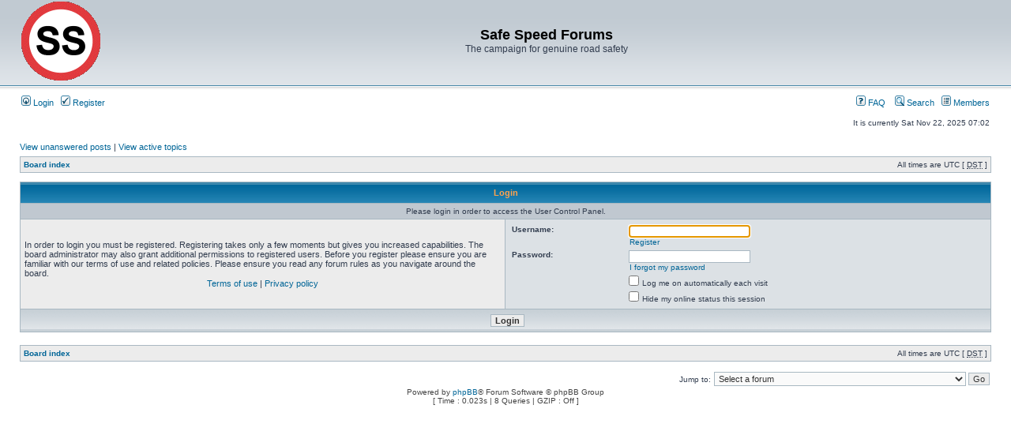

--- FILE ---
content_type: text/html; charset=UTF-8
request_url: http://www.safespeed.org.uk/forum/ucp.php?i=pm&mode=compose&u=3392&sid=409393c21720cc6215f6e564f2444a4c
body_size: 3698
content:
<!DOCTYPE html PUBLIC "-//W3C//DTD XHTML 1.0 Transitional//EN" "http://www.w3.org/TR/xhtml1/DTD/xhtml1-transitional.dtd">
<html xmlns="http://www.w3.org/1999/xhtml" dir="ltr" lang="en-gb" xml:lang="en-gb">
<head>

<meta http-equiv="content-type" content="text/html; charset=UTF-8" />
<meta http-equiv="content-language" content="en-gb" />
<meta http-equiv="content-style-type" content="text/css" />
<meta http-equiv="imagetoolbar" content="no" />
<meta name="resource-type" content="document" />
<meta name="distribution" content="global" />
<meta name="keywords" content="" />
<meta name="description" content="" />

<title>Safe Speed Forums &bull; User Control Panel &bull; Login</title>



<link rel="stylesheet" href="./styles/subsilver2/theme/stylesheet.css" type="text/css" />

<script type="text/javascript">
// <![CDATA[


function popup(url, width, height, name)
{
	if (!name)
	{
		name = '_popup';
	}

	window.open(url.replace(/&amp;/g, '&'), name, 'height=' + height + ',resizable=yes,scrollbars=yes,width=' + width);
	return false;
}

function jumpto()
{
	var page = prompt('Enter the page number you wish to go to:', '');
	var per_page = '';
	var base_url = '';

	if (page !== null && !isNaN(page) && page == Math.floor(page) && page > 0)
	{
		if (base_url.indexOf('?') == -1)
		{
			document.location.href = base_url + '?start=' + ((page - 1) * per_page);
		}
		else
		{
			document.location.href = base_url.replace(/&amp;/g, '&') + '&start=' + ((page - 1) * per_page);
		}
	}
}

/**
* Find a member
*/
function find_username(url)
{
	popup(url, 760, 570, '_usersearch');
	return false;
}

/**
* Mark/unmark checklist
* id = ID of parent container, name = name prefix, state = state [true/false]
*/
function marklist(id, name, state)
{
	var parent = document.getElementById(id);
	if (!parent)
	{
		eval('parent = document.' + id);
	}

	if (!parent)
	{
		return;
	}

	var rb = parent.getElementsByTagName('input');
	
	for (var r = 0; r < rb.length; r++)
	{
		if (rb[r].name.substr(0, name.length) == name)
		{
			rb[r].checked = state;
		}
	}
}



// ]]>
</script>
</head>
<body class="ltr">

<a name="top"></a>

<div id="wrapheader">

	<div id="logodesc">
		<table width="100%" cellspacing="0">
		<tr>
			<td><a href="./index.php?sid=ae5574c2598823588572594fce58efbb"><img src="./styles/subsilver2/imageset/ss_logo.gif" width="100" height="100" alt="" title="" /></a></td>
			<td width="100%" align="center"><h1>Safe Speed Forums</h1><span class="gen">The campaign for genuine road safety</span></td>
		</tr>
		</table>
	</div>

	<div id="menubar">
		<table width="100%" cellspacing="0">
		<tr>
			<td class="genmed">
				<a href="./ucp.php?mode=login&amp;sid=ae5574c2598823588572594fce58efbb"><img src="./styles/subsilver2/theme/images/icon_mini_login.gif" width="12" height="13" alt="*" /> Login</a>&nbsp; &nbsp;<a href="./ucp.php?mode=register&amp;sid=ae5574c2598823588572594fce58efbb"><img src="./styles/subsilver2/theme/images/icon_mini_register.gif" width="12" height="13" alt="*" /> Register</a>
					
			</td>
			<td class="genmed" align="right">
				<a href="./faq.php?sid=ae5574c2598823588572594fce58efbb"><img src="./styles/subsilver2/theme/images/icon_mini_faq.gif" width="12" height="13" alt="*" /> FAQ</a>
				&nbsp; &nbsp;<a href="./search.php?sid=ae5574c2598823588572594fce58efbb"><img src="./styles/subsilver2/theme/images/icon_mini_search.gif" width="12" height="13" alt="*" /> Search</a>&nbsp; &nbsp;<a href="./memberlist.php?sid=ae5574c2598823588572594fce58efbb"><img src="./styles/subsilver2/theme/images/icon_mini_members.gif" width="12" height="13" alt="*" /> Members</a>
			</td>
		</tr>
		</table>
	</div>

	<div id="datebar">
		<table width="100%" cellspacing="0">
		<tr>
			<td class="gensmall"></td>
			<td class="gensmall" align="right">It is currently Sat Nov 22, 2025 07:02<br /></td>
		</tr>
		</table>
	</div>

</div>

<div id="wrapcentre">

	
	<p class="searchbar">
		<span style="float: left;"><a href="./search.php?search_id=unanswered&amp;sid=ae5574c2598823588572594fce58efbb">View unanswered posts</a> | <a href="./search.php?search_id=active_topics&amp;sid=ae5574c2598823588572594fce58efbb">View active topics</a></span>
		
	</p>
	

	<br style="clear: both;" />

	<table class="tablebg" width="100%" cellspacing="1" cellpadding="0" style="margin-top: 5px;">
	<tr>
		<td class="row1">
			<p class="breadcrumbs"><a href="./index.php?sid=ae5574c2598823588572594fce58efbb">Board index</a></p>
			<p class="datetime">All times are UTC [ <abbr title="Daylight Saving Time">DST</abbr> ]</p>
		</td>
	</tr>
	</table>

	<br />

<form action="./ucp.php?mode=login&amp;sid=ae5574c2598823588572594fce58efbb" method="post">

<table class="tablebg" width="100%" cellspacing="1">
<tr>
	
		<th colspan="2">Login</th>
	
</tr>

	<tr>
		<td class="row3" colspan="2" align="center"><span class="gensmall">Please login in order to access the User Control Panel.</span></td>
	</tr>

<tr>
	<td class="row1" width="50%">
		<p class="genmed">In order to login you must be registered. Registering takes only a few moments but gives you increased capabilities. The board administrator may also grant additional permissions to registered users. Before you register please ensure you are familiar with our terms of use and related policies. Please ensure you read any forum rules as you navigate around the board.</p>

		<p class="genmed" align="center">
			<a href="./ucp.php?mode=terms&amp;sid=ae5574c2598823588572594fce58efbb">Terms of use</a> | <a href="./ucp.php?mode=privacy&amp;sid=ae5574c2598823588572594fce58efbb">Privacy policy</a>
		</p>
	</td>
	
	<td class="row2">
	
		<table align="center" cellspacing="1" cellpadding="4" style="width: 100%;">
		

		<tr>
			<td valign="top" ><b class="gensmall">Username:</b></td>
			<td><input class="post" type="text" name="username" size="25" value="" tabindex="1" />
				
					<br /><a class="gensmall" href="./ucp.php?mode=register&amp;sid=ae5574c2598823588572594fce58efbb">Register</a>
				
			</td>
		</tr>
		<tr>
			<td valign="top" ><b class="gensmall">Password:</b></td>
			<td>
				<input class="post" type="password" name="password" size="25" tabindex="2" />
				<br /><a class="gensmall" href="./ucp.php?mode=sendpassword&amp;sid=ae5574c2598823588572594fce58efbb">I forgot my password</a>
			</td>
		</tr>
		
			<tr>
				<td>&nbsp;</td>
				<td><input type="checkbox" class="radio" name="autologin" tabindex="3" /> <span class="gensmall">Log me on automatically each visit</span></td>
			</tr>
			
			<tr>
				<td>&nbsp;</td>
				<td><input type="checkbox" class="radio" name="viewonline" tabindex="4" /> <span class="gensmall">Hide my online status this session</span></td>
			</tr>
		
		</table>
	</td>
</tr>



<input type="hidden" name="redirect" value="./ucp.php?i=pm&amp;mode=compose&amp;u=3392&amp;sid=ae5574c2598823588572594fce58efbb" />

<tr>
	<td class="cat" colspan="2" align="center"><input type="hidden" name="sid" value="ae5574c2598823588572594fce58efbb" />
<input type="submit" name="login" class="btnmain" value="Login" tabindex="5" /></td>
</tr>
</table>

</form>

<br clear="all" />

<table class="tablebg" width="100%" cellspacing="1" cellpadding="0" style="margin-top: 5px;">
	<tr>
		<td class="row1">
			<p class="breadcrumbs"><a href="./index.php?sid=ae5574c2598823588572594fce58efbb">Board index</a></p>
			<p class="datetime">All times are UTC [ <abbr title="Daylight Saving Time">DST</abbr> ]</p>
		</td>
	</tr>
	</table>

<br clear="all" />

<div align="right">
	<form method="post" name="jumpbox" action="./viewforum.php?sid=ae5574c2598823588572594fce58efbb" onsubmit="if(document.jumpbox.f.value == -1){return false;}">

	<table cellspacing="0" cellpadding="0" border="0">
	<tr>
		<td nowrap="nowrap"><span class="gensmall">Jump to:</span>&nbsp;<select name="f" onchange="if(this.options[this.selectedIndex].value != -1){ document.forms['jumpbox'].submit() }">

		
			<option value="-1">Select a forum</option>
		<option value="-1">------------------</option>
			<option value="49">Discussion Forums</option>
		
			<option value="47">&nbsp; &nbsp;Forum Rules of Conduct</option>
		
			<option value="5">&nbsp; &nbsp;Speed, Safety, Driving and The Law</option>
		
			<option value="23">&nbsp; &nbsp;Improving Road Safety</option>
		
			<option value="13">&nbsp; &nbsp;General Chat</option>
		
			<option value="8">&nbsp; &nbsp;Campaigning</option>
		
			<option value="25">&nbsp; &nbsp;Brainstorming</option>
		
			<option value="11">&nbsp; &nbsp;What's New, Announcements, Technical and Administration</option>
		
			<option value="31">&nbsp; &nbsp;Help! I'm being prosecuted!</option>
		
			<option value="50">News</option>
		
			<option value="14">&nbsp; &nbsp;Road Safety, Speed Camera and Policy News</option>
		
			<option value="65">&nbsp; &nbsp;Safe Speed in the News &amp; Media from Jan 2016</option>
		
			<option value="16">&nbsp; &nbsp;Safe Speed in the News and Media</option>
		
			<option value="51">Specific road user groups</option>
		
			<option value="34">&nbsp; &nbsp;Cycling</option>
		
			<option value="38">&nbsp; &nbsp;Motorcycling</option>
		
			<option value="39">&nbsp; &nbsp;Trucking</option>
		
			<option value="52">Local Forums</option>
		
			<option value="22">&nbsp; &nbsp;Highlands Issues</option>
		
			<option value="24">&nbsp; &nbsp;CSCP Refugees</option>
		
			<option value="29">&nbsp; &nbsp;Roadpeace North West</option>
		
			<option value="53">Special Forums</option>
		
			<option value="19">&nbsp; &nbsp;The Clubhouse - members only</option>
		
			<option value="9">&nbsp; &nbsp;Polls</option>
		
			<option value="33">&nbsp; &nbsp;Technical</option>
		
			<option value="36">&nbsp; &nbsp;Near Misses and Crashes</option>
		
			<option value="54">All About Safe Speed</option>
		
			<option value="4">&nbsp; &nbsp;Pages</option>
		
			<option value="3">&nbsp; &nbsp;Opinions</option>
		
			<option value="2">&nbsp; &nbsp;Claims</option>
		
			<option value="17">&nbsp; &nbsp;Honesty and Accuracy Queries</option>
		
			<option value="18">&nbsp; &nbsp;Challenges</option>
		
			<option value="55">Paul Remembrance</option>
		
			<option value="43">&nbsp; &nbsp;Paul Smith, RIP</option>
		

		</select>&nbsp;<input class="btnlite" type="submit" value="Go" /></td>
	</tr>
	</table>

	</form>
</div>

<script type="text/javascript">
// <![CDATA[
	(function()
	{
		var elements = document.getElementsByName("username");
		for (var i = 0; i < elements.length; ++i)
		{
			if (elements[i].tagName.toLowerCase() == 'input')
			{
				elements[i].focus();
				break;
			}
		}
	})();
// ]]>
</script>


</div>

<div id="wrapfooter">
	
	<span class="copyright">Powered by <a href="http://www.phpbb.com/">phpBB</a>&reg; Forum Software &copy; phpBB Group
	<br /><bdo dir="ltr">[ Time : 0.023s | 8 Queries | GZIP : Off ]</bdo></span>
</div>

</body>
</html>